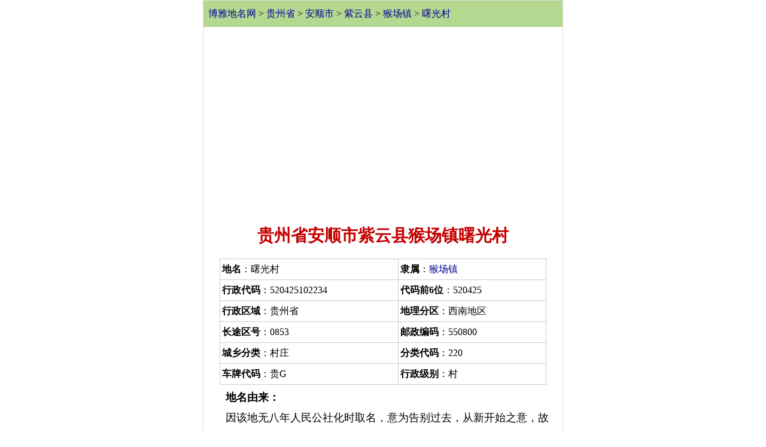

--- FILE ---
content_type: text/html
request_url: http://wap.tcmap.com.cn/guizhou/ziyunmiaozubuyizuzizhixian_houchangzhen_shuguangcun.html
body_size: 3670
content:
<!DOCTYPE html><html>
<head>
<title>曙光村--贵州省安顺市紫云县猴场镇曙光村地名介绍</title>
<meta name="keywords" content="贵州省安顺市紫云县猴场镇曙光村地名网，贵州省安顺市紫云县猴场镇曙光村地名资料,曙光村,">
<meta name="description" content="因该地无八年人民公社化时取名，意为告别过去，从新开始之意，故而得名。曙光村位于紫云县南部，距猴场镇政府驻地5公里，东临黎明村，南抵猴场村，西接平阳村，北靠小湾村。全村国土面积9.89平方公里，平均海拔900米，年平均气温26℃，年降水量1100毫米。全村共辖10个村民小组28个自然村寨。2,曙光村行政区划,贵州省安顺市紫云县猴场镇曙光村地名资料">
<LINK REL="stylesheet" HREF="/css/csswap_2020.css">
<meta name="viewport" content="width=device-width,minimum-scale=1.0,maximum-scale=1.0"/>
<meta http-equiv="Content-Type" content="text/html; charset=gb2312">
<meta http-equiv="Cache-Control" content="no-transform, no-cache"/>
<meta http-equiv="Cache-Control" content="no-siteapp" />
<meta name="MobileOptimized" content="320"/>
<meta name="apple-mobile-web-app-capable" content="no" /> 
<meta name="apple-mobile-web-app-status-bar-style" content="black-translucent" />
<meta name="format-detection" content="telephone=no" />
 <link rel="canonical" href="http://www.tcmap.com.cn/guizhou/ziyunmiaozubuyizuzizhixian_houchangzhen_shuguangcun.html"/>
<script type="application/ld+json">
        {
            "@context": "https://ziyuan.baidu.com/contexts/cambrian.jsonld",
            "@id": "http://wap.tcmap.com.cnguizhou/ziyunmiaozubuyizuzizhixian_houchangzhen_shuguangcun.html",
            "appid": "1549325929047355",
            "title": "贵州省安顺市紫云县猴场镇曙光村地名介绍",
             "description": "因该地无八年人民公社化时取名，意为告别过去，从新开始之意，故而得名。曙光村位于紫云县南部，距猴场镇政府驻地5公里，东临黎明村，南抵猴场村，西接平阳村，北靠小湾村。全村国土面积9.89平方公里，平均海拔900米，年平均气温26℃，年降水量1100毫米。全村共辖10个村民小组28个自然村寨。2,曙光村行政区划,贵州省安顺市紫云县猴场镇曙光村地名资料",
            "pubDate": "2018-2-4T2:51:47",  
	    "upDate": "2024-5-7T16:32:39"
}
    </script>
<meta name="applicable-device"content="mobile">
<script src="//msite.baidu.com/sdk/c.js?appid=1549325929047355"></script>
</head>
<body>
<div  id=mainbao style="clear:both "><a href="/"  >博雅地名网</a> > <a href=/guizhou/ class=blue >贵州省</a>  > <a href="/guizhou/anshun.html" class=blue>安顺市</a> > <a href="/guizhou/ziyunmiaozubuyizuzizhixian.html" class=blue>紫云县</a> > <a href="/guizhou/ziyunmiaozubuyizuzizhixian_houchangzhen.html" class=blue>猴场镇</a> > <a href="/guizhou/ziyunmiaozubuyizuzizhixian_houchangzhen_shuguangcun.html" class=blue>曙光村</a></div>
<script  src="/js/b_wap_1.js"></script><h1>贵州省安顺市紫云县猴场镇曙光村</h1>
<table width="91%"   border="0" cellpadding="3"  align=center cellspacing="1" bgcolor="cccccc"><tr bgcolor="#ffffff"><td  nowrap><strong>地名</strong>：曙光村</td><td nowrap ><strong>隶属</strong>：<a href="/guizhou/ziyunmiaozubuyizuzizhixian_houchangzhen.html"  class=blue >猴场镇</a></td></tr><tr bgcolor="#ffffff"><td  nowrap><strong>行政代码</strong>：520425102234</td><td nowrap ><strong>代码前6位</strong>：520425</td></tr><tr bgcolor="#ffffff"><td   nowrap> <strong>行政区域</strong>：贵州省 </td><td nowrap ><strong>地理分区</strong>：西南地区</td></tr><tr bgcolor="#ffffff"><td   nowrap><strong>长途区号</strong>：0853   </td><td nowrap ><strong>邮政编码</strong>：550800</td></tr><tr bgcolor="#ffffff"><td  nowrap><strong>城乡分类</strong>：村庄</td><td nowrap ><strong>分类代码</strong>：220</td></tr><tr bgcolor="#ffffff"><td nowrap><strong>车牌代码</strong>：贵G</td><td nowrap><strong>行政级别</strong>：村</td></tr></table>
<div style="margin:5px 10px 1px 10px;" ><p><b>地名由来：</b></p><p>因该地无八年人民公社化时取名，意为告别过去，从新开始之意，故而得名。</p><p><b>基本介绍：</b></p><p>曙光村位于紫云县南部，距猴场镇政府驻地5公里，东临黎明村，南抵猴场村，西接平阳村，北靠小湾村。全村国土面积9.89平方公里，平均海拔900米，年平均气温26℃，年降水量1100毫米。全村共辖10个村民小组28个自然村寨。2010年底全村共有454户2189人，民族组成有汉、苗、布依、仡佬等，其中以苗族为主的少数民族占全村人口的50%。全村常年外出务工人口620人，占全村人口的28%。<p>全村共有耕地1310亩（其中：水田664亩，旱地646亩），人均0.59亩，主要种植玉米、水稻、小麦、油菜等作物；有林地1200亩，森林覆盖率达50%以上，其中经过林地50亩，主要种植桃树、李树、干桔等种类<div align=right><p><a href=/guizhou/ziyunmiaozubuyizuzizhixian_houchangzhen_shuguangcun_info.html>+查看详细曙光村概况>></a></p></div><p><b>历史沿革：</b><p>解放初属猴场区泉初乡管辖，1958年人民公社化时属望谟县猴场人民公社猴场管理区曙光大队，1963年属猴场区猴场公社曙光大队，1965年紫云县划归安顺专区，1966年根据国务院（65）国议字33号文件，建立紫云苗族布依族自治县，以紫云县行政区划为紫云苗族布依族自治县行政区划，其属紫云苗族布依族自治县猴场区猴场公社曙光大队，1984年撤社建乡时，为猴场乡曙光村村民委员会，1991年建镇并乡撤区时，为猴<div align=right><p><a href=/guizhou/ziyunmiaozubuyizuzizhixian_houchangzhen_shuguangcun_history.html>+查看详细曙光村历史沿革>></a></p></div></p><p><b>周边相关：</b></p><p>曙光村附近有<a href=http://wap.tcmap.com.cn/landscape/12/ziyungetuheguojiajifengjingqu.html   target=_blank rel='nofollow' >紫云格凸河国家级风景区</a>、<a href=http://wap.tcmap.com.cn/landscape/78/dahemiaozhai.html   target=_blank rel='nofollow' >大河苗寨</a>、<a href=http://wap.tcmap.com.cn/landscape/113/manggu.html   target=_blank rel='nofollow' >盲谷</a>、<a href=http://wap.tcmap.com.cn/landscape/113/dachuandong.html   target=_blank rel='nofollow' >大穿洞</a>、<a href=http://wap.tcmap.com.cn/landscape/113/ziyunwangtiandong.html   target=_blank rel='nofollow' >紫云望天洞</a>、<a href=http://wap.tcmap.com.cn/landscape/113/chuanshangdong.html   target=_blank rel='nofollow' >穿上洞</a>等旅游景点，有<a href=http://m.mpsj.com.cn/local/53/ziyunbingcuili.html class=blue rel='nofollow' target=_blank>紫云冰脆李</a>、<a href=http://m.mpsj.com.cn/local/53/ziyunhongxinhongshu.html class=blue rel='nofollow' target=_blank>紫云红芯红薯</a>、<a href=http://m.mpsj.com.cn/local/53/bandangrenmi.html class=blue rel='nofollow' target=_blank>板当苡仁米</a>、<a href=http://m.mpsj.com.cn/local/22/7D2B4E917EA25FC37EA285AF.html class=blue rel='nofollow' target=_blank>紫云红心红薯</a>、<a href=http://m.mpsj.com.cn/local/22/7D2B4E9182B1732A.html class=blue rel='nofollow' target=_blank>紫云花猪</a>、<a href=http://m.mpsj.com.cn/local/53/ziyunlan.html class=blue rel='nofollow' target=_blank>紫云蓝莓</a>等特产，有<a href=http://m.chinaquhua.cn/culture/27/620882E56C1165CF670D9970.html target=_blank>戈若民族服饰</a>、<a href=http://m.chinaquhua.cn/culture/52/yaluwang.html target=_blank>亚鲁王</a>、<a href=http://m.chinaquhua.cn/culture/40/tonggushierdiao.html target=_blank>铜鼓十二调</a>、<a href=http://m.chinaquhua.cn/culture/40/anshundixi.html target=_blank>安顺地戏</a>、<a href=http://m.chinaquhua.cn/culture/27/620882E56C1165CF670D9970.html target=_blank>戈若民族服饰</a>等民俗文化。</div>

<div style="clear:both;margin:5px 0 0 0;"  ></div> 
 
<br clear=all><div class=ht ><b><a href=/quhua/shuguangcun.html  class=blue>还有151个地名与曙光村同名：</a></b></div><ul id=listmore><li><a href="/guizhou/weining_yizuhuizumiaozuzizhixianbandixiang_shuguangcun.html"   >贵州省毕节市威宁县板底乡曙光村</a></li><li><a href="/heilongjiang/tangyuanxian_tangwangchaoxianzuxiang_shuguangcun.html"   >黑龙江佳木斯市汤原县汤旺乡曙光村</a></li><li><a href="/jiangsu/rudong_shuangdianzhen_shuguangcun.html"   >江苏省南通市如东县双甸镇曙光村</a></li><li><a href="/jiangsu/jiangyin_nanzhajiedao_shuguangcun.html"   >江苏省无锡市江阴市南闸街道曙光村</a></li><li><a href="/zhejiangsheng/jiashan_huiminzhen_shuguangcun.html"   >浙江省嘉兴市嘉善县经济开发区（惠民街道）曙光村</a></li><li><a href="/jiangsu/jingjiang_jishizhen_shuguangcun.html"   >江苏省泰州市靖江市季市镇曙光村</a></li><li><a href="/shandong/jiaxiangxian_dazhanglouzhen_shuguangcun.html"   >山东省济宁市嘉祥县大张楼镇曙光村</a></li></ul><br clear=all><div align=center style="clear:both"   ><span class="listmore"><a href=/quhua/shuguangcun.html  class=blue>查看全部152个曙光村>></a></span></div><br clear=all><p><br clear=all>

<ul id=listmore><div class=ht>曙光村相关</div><li><a href=/list/2020nianzahongxinquerenguojia.html  class=blue>2020年国家卫生乡镇（县城）</a></li><li><a href=/list/9/ziyunxiangejiedaoxiangzhenlishiyange.html  class=blue>紫云县各街道乡镇历史沿革</a></li><li><a href=/list/2/ziyunxiangexiangzhenjiedaodimingyoulai.html  class=blue>紫云县各乡镇街道地名由来</a></li><li><a href=/list/guojiaweishengxianchengxiangzhen.html  class=blue>国家卫生县城乡镇</a></li><li><a href=/list/4/ziyunxianhouchangzhengecunshequlishiyange.html  class=blue>紫云县猴场镇各村社区历史沿革</a></li><li><a href=/list/3/ziyunxianhouchangzhengecunshequdimingyoulai.html  class=blue>紫云县猴场镇各村社区地名由来</a></li><ul id=listmore></ul><li><a href=/guizhou/ziyunmiaozubuyizuzizhixian_houchangzhen_shuguangcun_info.html class=blue  >曙光村概况</a></li><li><a href=/guizhou/ziyunmiaozubuyizuzizhixian_houchangzhen_shuguangcun_history.html class=blue  >曙光村历史沿革</a></li></ul><div class=ht>猴场镇行政区划:</div><ul id=listmore><li><a href=/guizhou/ziyunmiaozubuyizuzizhixian_houchangzhen_houchangcun.html  >猴场村</a></li><li><a href=/guizhou/ziyunmiaozubuyizuzizhixian_houchangzhen_tianbaopingcun.html  >坪阳村</a></li><li><a href=/guizhou/ziyunmiaozubuyizuzizhixian_houchangzhen_maochangcun.html  >猫场村</a></li><li><a href=/guizhou/ziyunmiaozubuyizuzizhixian_houchangzhen_datiancun.html  >大田村</a></li><li><a href=/guizhou/ziyunmiaozubuyizuzizhixian_houchangzhen_sihecun.html  >四合村</a></li><li><a href=/guizhou/ziyunmiaozubuyizuzizhixian_houchangzhen_xiaowancun.html  >小湾村</a></li><li><a href=/guizhou/ziyunmiaozubuyizuzizhixian_houchangzhen_kezuocun.html  >克座村</a></li><li><a href=/guizhou/ziyunmiaozubuyizuzizhixian_houchangzhen_tianbaopingcuncun.html  >打哈村</a></li><li><a href=/guizhou/ziyunmiaozubuyizuzizhixian_houchangzhen_daliancun.html  >打联村</a></li><li><a href=/guizhou/ziyunmiaozubuyizuzizhixian_houchangzhen_tangguancun.html  >塘贯村</a></li><li><a href=/guizhou/ziyunmiaozubuyizuzizhixian_houchangzhen_rongwacun.html  >冗瓦村</a></li><li><a href=/guizhou/ziyunmiaozubuyizuzizhixian_houchangzhen_limingcun.html  >黎明村</a></li><li><a href=/guizhou/ziyunmiaozubuyizuzizhixian_houchangzhen_chashancun.html  >茶山村</a></li><li><a href=/guizhou/ziyunmiaozubuyizuzizhixian_houchangzhen_xinlongbaocun.html  >打啷村</a></li><li><a href=/guizhou/ziyunmiaozubuyizuzizhixian_houchangzhen_tianbacun.html  >大田坝村</a></li><li><a href=/guizhou/ziyunmiaozubuyizuzizhixian_houchangzhen_tengdaocun.html  >腾道村</a></li><li><a href=/guizhou/ziyunmiaozubuyizuzizhixian_houchangzhen_mazhaicun.html  >马寨村</a></li><li><a href=/guizhou/ziyunmiaozubuyizuzizhixian_houchangzhen_pingshangcun.html  >坪上村</a></li><li><a href=/guizhou/ziyunmiaozubuyizuzizhixian_houchangzhen_shuguangcun.html  >曙光村</a></li><li><a href=/guizhou/ziyunmiaozubuyizuzizhixian_houchangzhen_pingbacun.html  >坪坝村</a></li></ul>  
<script src=/js/search.js></script>
 <div class=f12 align="center"><a href="http://www.tcmap.com.cn/guizhou/ziyunmiaozubuyizuzizhixian_houchangzhen_shuguangcun.html" target=_blank><strong>返回电脑版</strong></a></div> 
 <script src=/js/butwap.js></script>
 </body>
</html>



--- FILE ---
content_type: text/html
request_url: http://wap.tcmap.com.cn/js/b_wap_1.js
body_size: 1661
content:
<!DOCTYPE HTML PUBLIC "-//W3C//DTD HTML 4.01 Transitional//EN" "http://www.w3.org/TR/html4/loose.dtd"><html><head><title>Serv-U - Error Occurred</title><meta http-equiv="Content-Type" content="text/html; charset=UTF-8"><script type="text/javascript" language="JavaScript">var g_bIsWebClient=false;var g_bIsDemo=(0==1);var agent=navigator.userAgent.toLowerCase();var bIs_iPhone=false,bIs_BlackBerry=false,bIs_IEMobile=false,bIs_AndroidMobile=false,bIs_KindleMobile=false;if((agent.indexOf('iphone')!=-1)||(agent.indexOf('ipod')!=-1))bIs_iPhone=true;if((agent.indexOf('blackberry')!=-1))bIs_BlackBerry=true;if((agent.indexOf('iemobile')!=-1)||(agent.indexOf('windows phone')!=-1))bIs_IEMobile=true;if((agent.indexOf('android')!=-1))bIs_AndroidMobile=true;if((agent.indexOf('kindle')!=-1)||(agent.indexOf('silk')!=-1))bIs_KindleMobile=true;if(bIs_iPhone||bIs_BlackBerry||bIs_IEMobile||bIs_AndroidMobile||bIs_KindleMobile){var sMobileErrorCode="6";var sMobileErrorTxt="ERROR: The specified file or directory does not exist.";window.location='/Web Client/Mobile/MError.htm?Err='+sMobileErrorCode+'&Errtxt='+sMobileErrorTxt;}var g_sWebFilePath="/Web Client/";var g_sFontOverride="font-family:Arial,sans-serif !important;font-size:11px;";var g_sUnknownError="ERROR: Operation was not successful, an unknown error occurred.  Your session may have timed out.  Please try logging in again.";var g_bIslocalAdminBrowser=false;var g_sCommonPath="/Common/";if(0){g_bIslocalAdminBrowser=true;}var g_bDisableBranding=false;var g_bHasCustomLogo=false;if(0){g_bDisableBranding=true;}if(0){g_bHasCustomLogo=true;}</script><script type="text/javascript" language="JavaScript" src="/Common/Scripts/BrowserCheckAW.js"></script><script type="text/javascript" language="JavaScript">BlankGif=new Image();BlankGif.src="/Common/Images/blank.gif";</script><!--[if lt IE 7]><script type="text/javascript" language="javascript">g_bIE7 = false;</script><style type="text/css">img, .ToolTipPointerCell, .TopPointer,.ToolTipLeftCornerBottom,.ToolTipRightCornerBottom {behavior: url("/Common/Scripts/pngbehavior.htc");}</style><![endif]--><link type="text/css" href="/Common/Style/Dialog.css" rel="stylesheet" /><link type="text/css" href="/%25CUSTOM_HTML_LOGIN_CSS%25/Web Client/Style/Login.css" rel="stylesheet" /><script type="text/javascript" language="JavaScript" src="/Common/Scripts/functions.js"></script></head><body>
<div style="text-align:center;" id="Login-Wrapper"><div class="logo" style="background-color:#e9e9e6;"><img src="/%25LOGO_FILE%25/Web Client/Images/SULogo500x88-2.png" width="400" height="100" id="SULoginLogo" alt="Serv-U FTP Server" border="0"></div><div class="contentSeparator"></div><div class="content">

<div style="height:100px;vertical-align:middle;margin:10px;"><span id="error"></span><div id="ListDirlnk" style="margin-top:10px;"><a href="/Web Client/ListDir.htm?Dir=">Click here to list your current directory.</a></div></div>
<div class="Bottom-Logos" id="FooterLogos"><div class="copyright" id="FooterCopyright"><div class="footerDiv1"><a href="http://www.Serv-U.com/simplifiedchinese?CMP=PRD-TAD-SW-MFT_INPRD-MFT-PP" target="_blank">Serv-U</a> <span id="SUVersionNumber"></span> &copy; 2025 <a href="http://www.SolarWinds.com" TARGET="_blank">SolarWinds Worldwide, LLC.</a>&nbsp;All rights reserved.</div></div></div></div> </div> 

<script type="text/javascript" language="javascript">var nErrorCode=6;var sResultText="ERROR: The specified file or directory does not exist.";if(parseInt(nErrorCode)==907)document.getElementById("ListDirlnk").style.display="none";document.getElementById("error").innerHTML=sResultText;LoadUserTheme();if(document.getElementById("SULoginLogo"))LoadCustomImage(g_bDisableBranding,g_bHasCustomLogo);</script></body></html>


--- FILE ---
content_type: text/html; charset=utf-8
request_url: https://www.google.com/recaptcha/api2/aframe
body_size: 268
content:
<!DOCTYPE HTML><html><head><meta http-equiv="content-type" content="text/html; charset=UTF-8"></head><body><script nonce="GzsYmBgzP1PZujK_S_n5aw">/** Anti-fraud and anti-abuse applications only. See google.com/recaptcha */ try{var clients={'sodar':'https://pagead2.googlesyndication.com/pagead/sodar?'};window.addEventListener("message",function(a){try{if(a.source===window.parent){var b=JSON.parse(a.data);var c=clients[b['id']];if(c){var d=document.createElement('img');d.src=c+b['params']+'&rc='+(localStorage.getItem("rc::a")?sessionStorage.getItem("rc::b"):"");window.document.body.appendChild(d);sessionStorage.setItem("rc::e",parseInt(sessionStorage.getItem("rc::e")||0)+1);localStorage.setItem("rc::h",'1768569420012');}}}catch(b){}});window.parent.postMessage("_grecaptcha_ready", "*");}catch(b){}</script></body></html>